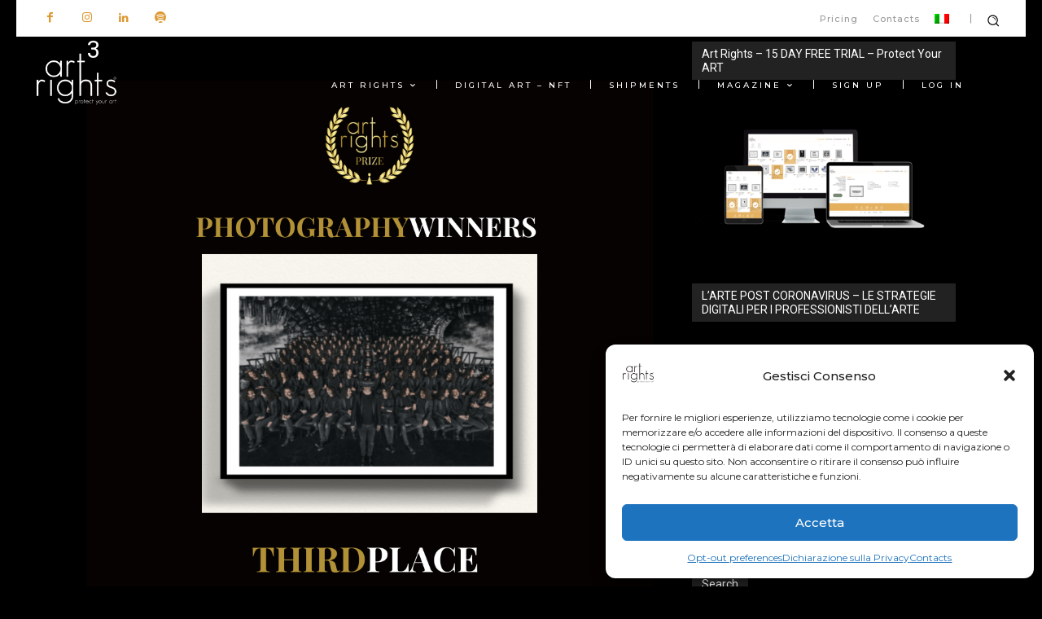

--- FILE ---
content_type: text/html; charset=utf-8
request_url: https://www.google.com/recaptcha/api2/anchor?ar=1&k=6LcMJ-IZAAAAAFyntIANALMwajsYLkmGYX3UNJMA&co=aHR0cHM6Ly93d3cuYXJ0cmlnaHRzLm1lOjQ0Mw..&hl=en&v=PoyoqOPhxBO7pBk68S4YbpHZ&size=invisible&anchor-ms=20000&execute-ms=30000&cb=lw0n4on26ts1
body_size: 48778
content:
<!DOCTYPE HTML><html dir="ltr" lang="en"><head><meta http-equiv="Content-Type" content="text/html; charset=UTF-8">
<meta http-equiv="X-UA-Compatible" content="IE=edge">
<title>reCAPTCHA</title>
<style type="text/css">
/* cyrillic-ext */
@font-face {
  font-family: 'Roboto';
  font-style: normal;
  font-weight: 400;
  font-stretch: 100%;
  src: url(//fonts.gstatic.com/s/roboto/v48/KFO7CnqEu92Fr1ME7kSn66aGLdTylUAMa3GUBHMdazTgWw.woff2) format('woff2');
  unicode-range: U+0460-052F, U+1C80-1C8A, U+20B4, U+2DE0-2DFF, U+A640-A69F, U+FE2E-FE2F;
}
/* cyrillic */
@font-face {
  font-family: 'Roboto';
  font-style: normal;
  font-weight: 400;
  font-stretch: 100%;
  src: url(//fonts.gstatic.com/s/roboto/v48/KFO7CnqEu92Fr1ME7kSn66aGLdTylUAMa3iUBHMdazTgWw.woff2) format('woff2');
  unicode-range: U+0301, U+0400-045F, U+0490-0491, U+04B0-04B1, U+2116;
}
/* greek-ext */
@font-face {
  font-family: 'Roboto';
  font-style: normal;
  font-weight: 400;
  font-stretch: 100%;
  src: url(//fonts.gstatic.com/s/roboto/v48/KFO7CnqEu92Fr1ME7kSn66aGLdTylUAMa3CUBHMdazTgWw.woff2) format('woff2');
  unicode-range: U+1F00-1FFF;
}
/* greek */
@font-face {
  font-family: 'Roboto';
  font-style: normal;
  font-weight: 400;
  font-stretch: 100%;
  src: url(//fonts.gstatic.com/s/roboto/v48/KFO7CnqEu92Fr1ME7kSn66aGLdTylUAMa3-UBHMdazTgWw.woff2) format('woff2');
  unicode-range: U+0370-0377, U+037A-037F, U+0384-038A, U+038C, U+038E-03A1, U+03A3-03FF;
}
/* math */
@font-face {
  font-family: 'Roboto';
  font-style: normal;
  font-weight: 400;
  font-stretch: 100%;
  src: url(//fonts.gstatic.com/s/roboto/v48/KFO7CnqEu92Fr1ME7kSn66aGLdTylUAMawCUBHMdazTgWw.woff2) format('woff2');
  unicode-range: U+0302-0303, U+0305, U+0307-0308, U+0310, U+0312, U+0315, U+031A, U+0326-0327, U+032C, U+032F-0330, U+0332-0333, U+0338, U+033A, U+0346, U+034D, U+0391-03A1, U+03A3-03A9, U+03B1-03C9, U+03D1, U+03D5-03D6, U+03F0-03F1, U+03F4-03F5, U+2016-2017, U+2034-2038, U+203C, U+2040, U+2043, U+2047, U+2050, U+2057, U+205F, U+2070-2071, U+2074-208E, U+2090-209C, U+20D0-20DC, U+20E1, U+20E5-20EF, U+2100-2112, U+2114-2115, U+2117-2121, U+2123-214F, U+2190, U+2192, U+2194-21AE, U+21B0-21E5, U+21F1-21F2, U+21F4-2211, U+2213-2214, U+2216-22FF, U+2308-230B, U+2310, U+2319, U+231C-2321, U+2336-237A, U+237C, U+2395, U+239B-23B7, U+23D0, U+23DC-23E1, U+2474-2475, U+25AF, U+25B3, U+25B7, U+25BD, U+25C1, U+25CA, U+25CC, U+25FB, U+266D-266F, U+27C0-27FF, U+2900-2AFF, U+2B0E-2B11, U+2B30-2B4C, U+2BFE, U+3030, U+FF5B, U+FF5D, U+1D400-1D7FF, U+1EE00-1EEFF;
}
/* symbols */
@font-face {
  font-family: 'Roboto';
  font-style: normal;
  font-weight: 400;
  font-stretch: 100%;
  src: url(//fonts.gstatic.com/s/roboto/v48/KFO7CnqEu92Fr1ME7kSn66aGLdTylUAMaxKUBHMdazTgWw.woff2) format('woff2');
  unicode-range: U+0001-000C, U+000E-001F, U+007F-009F, U+20DD-20E0, U+20E2-20E4, U+2150-218F, U+2190, U+2192, U+2194-2199, U+21AF, U+21E6-21F0, U+21F3, U+2218-2219, U+2299, U+22C4-22C6, U+2300-243F, U+2440-244A, U+2460-24FF, U+25A0-27BF, U+2800-28FF, U+2921-2922, U+2981, U+29BF, U+29EB, U+2B00-2BFF, U+4DC0-4DFF, U+FFF9-FFFB, U+10140-1018E, U+10190-1019C, U+101A0, U+101D0-101FD, U+102E0-102FB, U+10E60-10E7E, U+1D2C0-1D2D3, U+1D2E0-1D37F, U+1F000-1F0FF, U+1F100-1F1AD, U+1F1E6-1F1FF, U+1F30D-1F30F, U+1F315, U+1F31C, U+1F31E, U+1F320-1F32C, U+1F336, U+1F378, U+1F37D, U+1F382, U+1F393-1F39F, U+1F3A7-1F3A8, U+1F3AC-1F3AF, U+1F3C2, U+1F3C4-1F3C6, U+1F3CA-1F3CE, U+1F3D4-1F3E0, U+1F3ED, U+1F3F1-1F3F3, U+1F3F5-1F3F7, U+1F408, U+1F415, U+1F41F, U+1F426, U+1F43F, U+1F441-1F442, U+1F444, U+1F446-1F449, U+1F44C-1F44E, U+1F453, U+1F46A, U+1F47D, U+1F4A3, U+1F4B0, U+1F4B3, U+1F4B9, U+1F4BB, U+1F4BF, U+1F4C8-1F4CB, U+1F4D6, U+1F4DA, U+1F4DF, U+1F4E3-1F4E6, U+1F4EA-1F4ED, U+1F4F7, U+1F4F9-1F4FB, U+1F4FD-1F4FE, U+1F503, U+1F507-1F50B, U+1F50D, U+1F512-1F513, U+1F53E-1F54A, U+1F54F-1F5FA, U+1F610, U+1F650-1F67F, U+1F687, U+1F68D, U+1F691, U+1F694, U+1F698, U+1F6AD, U+1F6B2, U+1F6B9-1F6BA, U+1F6BC, U+1F6C6-1F6CF, U+1F6D3-1F6D7, U+1F6E0-1F6EA, U+1F6F0-1F6F3, U+1F6F7-1F6FC, U+1F700-1F7FF, U+1F800-1F80B, U+1F810-1F847, U+1F850-1F859, U+1F860-1F887, U+1F890-1F8AD, U+1F8B0-1F8BB, U+1F8C0-1F8C1, U+1F900-1F90B, U+1F93B, U+1F946, U+1F984, U+1F996, U+1F9E9, U+1FA00-1FA6F, U+1FA70-1FA7C, U+1FA80-1FA89, U+1FA8F-1FAC6, U+1FACE-1FADC, U+1FADF-1FAE9, U+1FAF0-1FAF8, U+1FB00-1FBFF;
}
/* vietnamese */
@font-face {
  font-family: 'Roboto';
  font-style: normal;
  font-weight: 400;
  font-stretch: 100%;
  src: url(//fonts.gstatic.com/s/roboto/v48/KFO7CnqEu92Fr1ME7kSn66aGLdTylUAMa3OUBHMdazTgWw.woff2) format('woff2');
  unicode-range: U+0102-0103, U+0110-0111, U+0128-0129, U+0168-0169, U+01A0-01A1, U+01AF-01B0, U+0300-0301, U+0303-0304, U+0308-0309, U+0323, U+0329, U+1EA0-1EF9, U+20AB;
}
/* latin-ext */
@font-face {
  font-family: 'Roboto';
  font-style: normal;
  font-weight: 400;
  font-stretch: 100%;
  src: url(//fonts.gstatic.com/s/roboto/v48/KFO7CnqEu92Fr1ME7kSn66aGLdTylUAMa3KUBHMdazTgWw.woff2) format('woff2');
  unicode-range: U+0100-02BA, U+02BD-02C5, U+02C7-02CC, U+02CE-02D7, U+02DD-02FF, U+0304, U+0308, U+0329, U+1D00-1DBF, U+1E00-1E9F, U+1EF2-1EFF, U+2020, U+20A0-20AB, U+20AD-20C0, U+2113, U+2C60-2C7F, U+A720-A7FF;
}
/* latin */
@font-face {
  font-family: 'Roboto';
  font-style: normal;
  font-weight: 400;
  font-stretch: 100%;
  src: url(//fonts.gstatic.com/s/roboto/v48/KFO7CnqEu92Fr1ME7kSn66aGLdTylUAMa3yUBHMdazQ.woff2) format('woff2');
  unicode-range: U+0000-00FF, U+0131, U+0152-0153, U+02BB-02BC, U+02C6, U+02DA, U+02DC, U+0304, U+0308, U+0329, U+2000-206F, U+20AC, U+2122, U+2191, U+2193, U+2212, U+2215, U+FEFF, U+FFFD;
}
/* cyrillic-ext */
@font-face {
  font-family: 'Roboto';
  font-style: normal;
  font-weight: 500;
  font-stretch: 100%;
  src: url(//fonts.gstatic.com/s/roboto/v48/KFO7CnqEu92Fr1ME7kSn66aGLdTylUAMa3GUBHMdazTgWw.woff2) format('woff2');
  unicode-range: U+0460-052F, U+1C80-1C8A, U+20B4, U+2DE0-2DFF, U+A640-A69F, U+FE2E-FE2F;
}
/* cyrillic */
@font-face {
  font-family: 'Roboto';
  font-style: normal;
  font-weight: 500;
  font-stretch: 100%;
  src: url(//fonts.gstatic.com/s/roboto/v48/KFO7CnqEu92Fr1ME7kSn66aGLdTylUAMa3iUBHMdazTgWw.woff2) format('woff2');
  unicode-range: U+0301, U+0400-045F, U+0490-0491, U+04B0-04B1, U+2116;
}
/* greek-ext */
@font-face {
  font-family: 'Roboto';
  font-style: normal;
  font-weight: 500;
  font-stretch: 100%;
  src: url(//fonts.gstatic.com/s/roboto/v48/KFO7CnqEu92Fr1ME7kSn66aGLdTylUAMa3CUBHMdazTgWw.woff2) format('woff2');
  unicode-range: U+1F00-1FFF;
}
/* greek */
@font-face {
  font-family: 'Roboto';
  font-style: normal;
  font-weight: 500;
  font-stretch: 100%;
  src: url(//fonts.gstatic.com/s/roboto/v48/KFO7CnqEu92Fr1ME7kSn66aGLdTylUAMa3-UBHMdazTgWw.woff2) format('woff2');
  unicode-range: U+0370-0377, U+037A-037F, U+0384-038A, U+038C, U+038E-03A1, U+03A3-03FF;
}
/* math */
@font-face {
  font-family: 'Roboto';
  font-style: normal;
  font-weight: 500;
  font-stretch: 100%;
  src: url(//fonts.gstatic.com/s/roboto/v48/KFO7CnqEu92Fr1ME7kSn66aGLdTylUAMawCUBHMdazTgWw.woff2) format('woff2');
  unicode-range: U+0302-0303, U+0305, U+0307-0308, U+0310, U+0312, U+0315, U+031A, U+0326-0327, U+032C, U+032F-0330, U+0332-0333, U+0338, U+033A, U+0346, U+034D, U+0391-03A1, U+03A3-03A9, U+03B1-03C9, U+03D1, U+03D5-03D6, U+03F0-03F1, U+03F4-03F5, U+2016-2017, U+2034-2038, U+203C, U+2040, U+2043, U+2047, U+2050, U+2057, U+205F, U+2070-2071, U+2074-208E, U+2090-209C, U+20D0-20DC, U+20E1, U+20E5-20EF, U+2100-2112, U+2114-2115, U+2117-2121, U+2123-214F, U+2190, U+2192, U+2194-21AE, U+21B0-21E5, U+21F1-21F2, U+21F4-2211, U+2213-2214, U+2216-22FF, U+2308-230B, U+2310, U+2319, U+231C-2321, U+2336-237A, U+237C, U+2395, U+239B-23B7, U+23D0, U+23DC-23E1, U+2474-2475, U+25AF, U+25B3, U+25B7, U+25BD, U+25C1, U+25CA, U+25CC, U+25FB, U+266D-266F, U+27C0-27FF, U+2900-2AFF, U+2B0E-2B11, U+2B30-2B4C, U+2BFE, U+3030, U+FF5B, U+FF5D, U+1D400-1D7FF, U+1EE00-1EEFF;
}
/* symbols */
@font-face {
  font-family: 'Roboto';
  font-style: normal;
  font-weight: 500;
  font-stretch: 100%;
  src: url(//fonts.gstatic.com/s/roboto/v48/KFO7CnqEu92Fr1ME7kSn66aGLdTylUAMaxKUBHMdazTgWw.woff2) format('woff2');
  unicode-range: U+0001-000C, U+000E-001F, U+007F-009F, U+20DD-20E0, U+20E2-20E4, U+2150-218F, U+2190, U+2192, U+2194-2199, U+21AF, U+21E6-21F0, U+21F3, U+2218-2219, U+2299, U+22C4-22C6, U+2300-243F, U+2440-244A, U+2460-24FF, U+25A0-27BF, U+2800-28FF, U+2921-2922, U+2981, U+29BF, U+29EB, U+2B00-2BFF, U+4DC0-4DFF, U+FFF9-FFFB, U+10140-1018E, U+10190-1019C, U+101A0, U+101D0-101FD, U+102E0-102FB, U+10E60-10E7E, U+1D2C0-1D2D3, U+1D2E0-1D37F, U+1F000-1F0FF, U+1F100-1F1AD, U+1F1E6-1F1FF, U+1F30D-1F30F, U+1F315, U+1F31C, U+1F31E, U+1F320-1F32C, U+1F336, U+1F378, U+1F37D, U+1F382, U+1F393-1F39F, U+1F3A7-1F3A8, U+1F3AC-1F3AF, U+1F3C2, U+1F3C4-1F3C6, U+1F3CA-1F3CE, U+1F3D4-1F3E0, U+1F3ED, U+1F3F1-1F3F3, U+1F3F5-1F3F7, U+1F408, U+1F415, U+1F41F, U+1F426, U+1F43F, U+1F441-1F442, U+1F444, U+1F446-1F449, U+1F44C-1F44E, U+1F453, U+1F46A, U+1F47D, U+1F4A3, U+1F4B0, U+1F4B3, U+1F4B9, U+1F4BB, U+1F4BF, U+1F4C8-1F4CB, U+1F4D6, U+1F4DA, U+1F4DF, U+1F4E3-1F4E6, U+1F4EA-1F4ED, U+1F4F7, U+1F4F9-1F4FB, U+1F4FD-1F4FE, U+1F503, U+1F507-1F50B, U+1F50D, U+1F512-1F513, U+1F53E-1F54A, U+1F54F-1F5FA, U+1F610, U+1F650-1F67F, U+1F687, U+1F68D, U+1F691, U+1F694, U+1F698, U+1F6AD, U+1F6B2, U+1F6B9-1F6BA, U+1F6BC, U+1F6C6-1F6CF, U+1F6D3-1F6D7, U+1F6E0-1F6EA, U+1F6F0-1F6F3, U+1F6F7-1F6FC, U+1F700-1F7FF, U+1F800-1F80B, U+1F810-1F847, U+1F850-1F859, U+1F860-1F887, U+1F890-1F8AD, U+1F8B0-1F8BB, U+1F8C0-1F8C1, U+1F900-1F90B, U+1F93B, U+1F946, U+1F984, U+1F996, U+1F9E9, U+1FA00-1FA6F, U+1FA70-1FA7C, U+1FA80-1FA89, U+1FA8F-1FAC6, U+1FACE-1FADC, U+1FADF-1FAE9, U+1FAF0-1FAF8, U+1FB00-1FBFF;
}
/* vietnamese */
@font-face {
  font-family: 'Roboto';
  font-style: normal;
  font-weight: 500;
  font-stretch: 100%;
  src: url(//fonts.gstatic.com/s/roboto/v48/KFO7CnqEu92Fr1ME7kSn66aGLdTylUAMa3OUBHMdazTgWw.woff2) format('woff2');
  unicode-range: U+0102-0103, U+0110-0111, U+0128-0129, U+0168-0169, U+01A0-01A1, U+01AF-01B0, U+0300-0301, U+0303-0304, U+0308-0309, U+0323, U+0329, U+1EA0-1EF9, U+20AB;
}
/* latin-ext */
@font-face {
  font-family: 'Roboto';
  font-style: normal;
  font-weight: 500;
  font-stretch: 100%;
  src: url(//fonts.gstatic.com/s/roboto/v48/KFO7CnqEu92Fr1ME7kSn66aGLdTylUAMa3KUBHMdazTgWw.woff2) format('woff2');
  unicode-range: U+0100-02BA, U+02BD-02C5, U+02C7-02CC, U+02CE-02D7, U+02DD-02FF, U+0304, U+0308, U+0329, U+1D00-1DBF, U+1E00-1E9F, U+1EF2-1EFF, U+2020, U+20A0-20AB, U+20AD-20C0, U+2113, U+2C60-2C7F, U+A720-A7FF;
}
/* latin */
@font-face {
  font-family: 'Roboto';
  font-style: normal;
  font-weight: 500;
  font-stretch: 100%;
  src: url(//fonts.gstatic.com/s/roboto/v48/KFO7CnqEu92Fr1ME7kSn66aGLdTylUAMa3yUBHMdazQ.woff2) format('woff2');
  unicode-range: U+0000-00FF, U+0131, U+0152-0153, U+02BB-02BC, U+02C6, U+02DA, U+02DC, U+0304, U+0308, U+0329, U+2000-206F, U+20AC, U+2122, U+2191, U+2193, U+2212, U+2215, U+FEFF, U+FFFD;
}
/* cyrillic-ext */
@font-face {
  font-family: 'Roboto';
  font-style: normal;
  font-weight: 900;
  font-stretch: 100%;
  src: url(//fonts.gstatic.com/s/roboto/v48/KFO7CnqEu92Fr1ME7kSn66aGLdTylUAMa3GUBHMdazTgWw.woff2) format('woff2');
  unicode-range: U+0460-052F, U+1C80-1C8A, U+20B4, U+2DE0-2DFF, U+A640-A69F, U+FE2E-FE2F;
}
/* cyrillic */
@font-face {
  font-family: 'Roboto';
  font-style: normal;
  font-weight: 900;
  font-stretch: 100%;
  src: url(//fonts.gstatic.com/s/roboto/v48/KFO7CnqEu92Fr1ME7kSn66aGLdTylUAMa3iUBHMdazTgWw.woff2) format('woff2');
  unicode-range: U+0301, U+0400-045F, U+0490-0491, U+04B0-04B1, U+2116;
}
/* greek-ext */
@font-face {
  font-family: 'Roboto';
  font-style: normal;
  font-weight: 900;
  font-stretch: 100%;
  src: url(//fonts.gstatic.com/s/roboto/v48/KFO7CnqEu92Fr1ME7kSn66aGLdTylUAMa3CUBHMdazTgWw.woff2) format('woff2');
  unicode-range: U+1F00-1FFF;
}
/* greek */
@font-face {
  font-family: 'Roboto';
  font-style: normal;
  font-weight: 900;
  font-stretch: 100%;
  src: url(//fonts.gstatic.com/s/roboto/v48/KFO7CnqEu92Fr1ME7kSn66aGLdTylUAMa3-UBHMdazTgWw.woff2) format('woff2');
  unicode-range: U+0370-0377, U+037A-037F, U+0384-038A, U+038C, U+038E-03A1, U+03A3-03FF;
}
/* math */
@font-face {
  font-family: 'Roboto';
  font-style: normal;
  font-weight: 900;
  font-stretch: 100%;
  src: url(//fonts.gstatic.com/s/roboto/v48/KFO7CnqEu92Fr1ME7kSn66aGLdTylUAMawCUBHMdazTgWw.woff2) format('woff2');
  unicode-range: U+0302-0303, U+0305, U+0307-0308, U+0310, U+0312, U+0315, U+031A, U+0326-0327, U+032C, U+032F-0330, U+0332-0333, U+0338, U+033A, U+0346, U+034D, U+0391-03A1, U+03A3-03A9, U+03B1-03C9, U+03D1, U+03D5-03D6, U+03F0-03F1, U+03F4-03F5, U+2016-2017, U+2034-2038, U+203C, U+2040, U+2043, U+2047, U+2050, U+2057, U+205F, U+2070-2071, U+2074-208E, U+2090-209C, U+20D0-20DC, U+20E1, U+20E5-20EF, U+2100-2112, U+2114-2115, U+2117-2121, U+2123-214F, U+2190, U+2192, U+2194-21AE, U+21B0-21E5, U+21F1-21F2, U+21F4-2211, U+2213-2214, U+2216-22FF, U+2308-230B, U+2310, U+2319, U+231C-2321, U+2336-237A, U+237C, U+2395, U+239B-23B7, U+23D0, U+23DC-23E1, U+2474-2475, U+25AF, U+25B3, U+25B7, U+25BD, U+25C1, U+25CA, U+25CC, U+25FB, U+266D-266F, U+27C0-27FF, U+2900-2AFF, U+2B0E-2B11, U+2B30-2B4C, U+2BFE, U+3030, U+FF5B, U+FF5D, U+1D400-1D7FF, U+1EE00-1EEFF;
}
/* symbols */
@font-face {
  font-family: 'Roboto';
  font-style: normal;
  font-weight: 900;
  font-stretch: 100%;
  src: url(//fonts.gstatic.com/s/roboto/v48/KFO7CnqEu92Fr1ME7kSn66aGLdTylUAMaxKUBHMdazTgWw.woff2) format('woff2');
  unicode-range: U+0001-000C, U+000E-001F, U+007F-009F, U+20DD-20E0, U+20E2-20E4, U+2150-218F, U+2190, U+2192, U+2194-2199, U+21AF, U+21E6-21F0, U+21F3, U+2218-2219, U+2299, U+22C4-22C6, U+2300-243F, U+2440-244A, U+2460-24FF, U+25A0-27BF, U+2800-28FF, U+2921-2922, U+2981, U+29BF, U+29EB, U+2B00-2BFF, U+4DC0-4DFF, U+FFF9-FFFB, U+10140-1018E, U+10190-1019C, U+101A0, U+101D0-101FD, U+102E0-102FB, U+10E60-10E7E, U+1D2C0-1D2D3, U+1D2E0-1D37F, U+1F000-1F0FF, U+1F100-1F1AD, U+1F1E6-1F1FF, U+1F30D-1F30F, U+1F315, U+1F31C, U+1F31E, U+1F320-1F32C, U+1F336, U+1F378, U+1F37D, U+1F382, U+1F393-1F39F, U+1F3A7-1F3A8, U+1F3AC-1F3AF, U+1F3C2, U+1F3C4-1F3C6, U+1F3CA-1F3CE, U+1F3D4-1F3E0, U+1F3ED, U+1F3F1-1F3F3, U+1F3F5-1F3F7, U+1F408, U+1F415, U+1F41F, U+1F426, U+1F43F, U+1F441-1F442, U+1F444, U+1F446-1F449, U+1F44C-1F44E, U+1F453, U+1F46A, U+1F47D, U+1F4A3, U+1F4B0, U+1F4B3, U+1F4B9, U+1F4BB, U+1F4BF, U+1F4C8-1F4CB, U+1F4D6, U+1F4DA, U+1F4DF, U+1F4E3-1F4E6, U+1F4EA-1F4ED, U+1F4F7, U+1F4F9-1F4FB, U+1F4FD-1F4FE, U+1F503, U+1F507-1F50B, U+1F50D, U+1F512-1F513, U+1F53E-1F54A, U+1F54F-1F5FA, U+1F610, U+1F650-1F67F, U+1F687, U+1F68D, U+1F691, U+1F694, U+1F698, U+1F6AD, U+1F6B2, U+1F6B9-1F6BA, U+1F6BC, U+1F6C6-1F6CF, U+1F6D3-1F6D7, U+1F6E0-1F6EA, U+1F6F0-1F6F3, U+1F6F7-1F6FC, U+1F700-1F7FF, U+1F800-1F80B, U+1F810-1F847, U+1F850-1F859, U+1F860-1F887, U+1F890-1F8AD, U+1F8B0-1F8BB, U+1F8C0-1F8C1, U+1F900-1F90B, U+1F93B, U+1F946, U+1F984, U+1F996, U+1F9E9, U+1FA00-1FA6F, U+1FA70-1FA7C, U+1FA80-1FA89, U+1FA8F-1FAC6, U+1FACE-1FADC, U+1FADF-1FAE9, U+1FAF0-1FAF8, U+1FB00-1FBFF;
}
/* vietnamese */
@font-face {
  font-family: 'Roboto';
  font-style: normal;
  font-weight: 900;
  font-stretch: 100%;
  src: url(//fonts.gstatic.com/s/roboto/v48/KFO7CnqEu92Fr1ME7kSn66aGLdTylUAMa3OUBHMdazTgWw.woff2) format('woff2');
  unicode-range: U+0102-0103, U+0110-0111, U+0128-0129, U+0168-0169, U+01A0-01A1, U+01AF-01B0, U+0300-0301, U+0303-0304, U+0308-0309, U+0323, U+0329, U+1EA0-1EF9, U+20AB;
}
/* latin-ext */
@font-face {
  font-family: 'Roboto';
  font-style: normal;
  font-weight: 900;
  font-stretch: 100%;
  src: url(//fonts.gstatic.com/s/roboto/v48/KFO7CnqEu92Fr1ME7kSn66aGLdTylUAMa3KUBHMdazTgWw.woff2) format('woff2');
  unicode-range: U+0100-02BA, U+02BD-02C5, U+02C7-02CC, U+02CE-02D7, U+02DD-02FF, U+0304, U+0308, U+0329, U+1D00-1DBF, U+1E00-1E9F, U+1EF2-1EFF, U+2020, U+20A0-20AB, U+20AD-20C0, U+2113, U+2C60-2C7F, U+A720-A7FF;
}
/* latin */
@font-face {
  font-family: 'Roboto';
  font-style: normal;
  font-weight: 900;
  font-stretch: 100%;
  src: url(//fonts.gstatic.com/s/roboto/v48/KFO7CnqEu92Fr1ME7kSn66aGLdTylUAMa3yUBHMdazQ.woff2) format('woff2');
  unicode-range: U+0000-00FF, U+0131, U+0152-0153, U+02BB-02BC, U+02C6, U+02DA, U+02DC, U+0304, U+0308, U+0329, U+2000-206F, U+20AC, U+2122, U+2191, U+2193, U+2212, U+2215, U+FEFF, U+FFFD;
}

</style>
<link rel="stylesheet" type="text/css" href="https://www.gstatic.com/recaptcha/releases/PoyoqOPhxBO7pBk68S4YbpHZ/styles__ltr.css">
<script nonce="tNNGrMiyI17cyxe3h2BZ1Q" type="text/javascript">window['__recaptcha_api'] = 'https://www.google.com/recaptcha/api2/';</script>
<script type="text/javascript" src="https://www.gstatic.com/recaptcha/releases/PoyoqOPhxBO7pBk68S4YbpHZ/recaptcha__en.js" nonce="tNNGrMiyI17cyxe3h2BZ1Q">
      
    </script></head>
<body><div id="rc-anchor-alert" class="rc-anchor-alert"></div>
<input type="hidden" id="recaptcha-token" value="[base64]">
<script type="text/javascript" nonce="tNNGrMiyI17cyxe3h2BZ1Q">
      recaptcha.anchor.Main.init("[\x22ainput\x22,[\x22bgdata\x22,\x22\x22,\[base64]/[base64]/MjU1Ong/[base64]/[base64]/[base64]/[base64]/[base64]/[base64]/[base64]/[base64]/[base64]/[base64]/[base64]/[base64]/[base64]/[base64]/[base64]\\u003d\x22,\[base64]\x22,\x22Q3AKTsO9w40aEmtXwpd/w5kQMlwywpTCul/Di3IOR8KDewnCusObDk5yCn3Dt8OawpzCgxQEdsOOw6TCpwxQFVnDgiLDlX8ewpF3IsKnw5fCm8KbPCEWw4LCkBzCkBNcwrs/[base64]/Dk3Dth/ClsKjZhrDgMOvwrjCrS4ZQMOuSMOXw7AjQ8OEw6/CpC8hw57ClsOnPiPDvSHCqcKTw4XDtirDlkUHR8KKOAfDjWDCusOlw7EabcKLfQU2ecKlw7PClyHDk8KCCMOmw4PDrcKPwr0nQj/[base64]/woLCqMKCw4LDkMKewqU7wrfDhgoiwq8yCRZzbcK/w4XDkRjCmAjCpy9/[base64]/O8OWbsOxSsKOfX9Sw6Qgwq8/w6xXVsORw7nClWnDhsOdw6LCgcKiw77CscKCw7XCuMOBw7HDmB1eamtGfsKawo4aRWbCnTDDgAbCg8KRK8KMw70scsKVEsKNY8KqcGlXAcOIAnRMLxTCpA/DpDJjPcO/w6TDkMOKw7YeInLDkFIZwr7DhB3Ck3EKwovDsMK/PwXDq0zCqMOWBkLCiVrCm8OUGsKKbcKhw5XDi8KwwrYTw5vCgcOpfBzCpzDCu2/[base64]/CiEjDpXjDmGXDtmQAw6lYVsODB0bDgDE0Q1AyFsKiwqzCkAxTw63DoMO4w5zDq1tBI0Abw77DsR3DsQYqLjkcWcK3wp5HcsK1w6DChx4iOMKTwqzCvcKjMMOzD8O/[base64]/TQ0ifSPCpzrChcOnH8KIUVvCsndkT8KHwpNww4VbwqXCmMOLwrTCnMKRR8ODPSfDucOJw4rChwZEw6gTdsKTwqJIe8OHN3bDln7CumwpHsK1T1DDj8KcwpLCiR/DkSrCgcKvbVJrwr/CthnCr1/Cgi9wAcKqSMOYNmjDgcKqwpTDosKcRwTCt3sULsOvLcOnwqFQw5DCscO+HMKzw47CkwXCgS3Cv0c0fcKMfwYuw7jCuwxkXsOQwoDCp0TDqhoqwqVcwrMdImvCkGLDjGPDhjnDuXLDgRvCqsOYwrE/w4N2w6PCpHpqwq19wrvCnELCicK2w7jDo8OCQsOfwrJlJT9+wpjCgMOww6cbw6rCssKPLyLDiB7DjWPCosODRcOow6RBw6xSwpZjw6Muw6Etw5TDksKAUMOewrzDrMK0bcK0YcKYHcKzI8OCw6PCuFkvw6Ydwr0uwq3DnVLDmW/Co07DmGPDkCjClBQtWXojwrHCjzLCg8KPIT44LivDksKKaQvDkBHDrDvCqsKTw6fDlMKfAnTDoikIwpUKw6Z/wqRIwrJpaMKrNGtdLHLCiMKIw4d4woEsJ8KNwoxkw7zDilvDhcK3M8Kjw5rCmsK4OcKiwojDuMO4RsOQdMKmw4jDhMOdwr80w4AIwq/DvnMmwrzDhxXDhsKDwpd6w6/CusOgfXHCgsOvNyvDpUXCo8KuNADCjcKpw7/[base64]/Cixo/w6jCqyXDim7DtS8TScKGwpZPw7A2EMOOwqbDq8KAASPCsnwdSxzDr8KGNMKHw4XDjFjCiCIcd8Krwqhlw5JbHhIVw6rDg8K4b8OWfsKLwqJOw6rDoUPDssO9PRTDiV/CiMOAw5wyJBjChRBywqwnw4MJGHrDqcOAw6xpCkzCvsO7Ew3DsltLwpzCuiDDtH7DrD17wqjDtR/[base64]/DtMKtwpzDgy7Cn8KZcVPDm8KmwqvDrsKhw6zDpMO0PirCn3HDkMKXw6fCusO/[base64]/AmLDqMKlS13CrsOrw6ZgY8KvJsKGccKqC8KIwothwozCiw4dwr1gw7vDhTR5wqPCslQGwqXDqyZ9CcOOwr19w77DjHXDhkAKw6XCgsOiw7HCu8KNw7pCREV5WRzCnRZZCsK4Y3/DpcKSYSlWfsOFwr8vMiY6UsKsw4HDqkXDu8OrTcKCW8OfOcOjw4dxfXoVcSERKycxwqHDqkU1UxVTw70xw5www6jDrhdSZRFIeEXCmsKaw4xFcDsdM8OswrHDriPDlcObKGLDgx93CyV/wofCp04cwpQ5QFHCg8Opwr3DshDCmFjDuyEaw5zDvcKUw4UZw5o/YA7CgcK5w7HDjcOQGcOcHMOxwrZWw4oQSgDDq8KbwpDDlQsQXSvCq8K9ccO3w6FVw7/Cj3ZrKsOSMsKPamzCqmwKT1LDpFDCvMOYwpNCN8K1WsKAwpw5EcK4MsOBwr/CsmHCrMO0w6stQMO0Sy0pJ8Oqw6TCmsOdw7/CtWZ8w6ZOwrjCh2YgNh9xw5HCvA/DmEsITx0dcDUtw7jDjzpXCEh+bMKgw4AAw5TCjcOYYcO4wrFKEMKrFsKCXAdqw7PDj1HDrsK/wrTCqVvDim3DohUFRiIzY1ATS8KWwpZ3wohEAzYJw6bCgRdCw6/CrXtswqgvDEbCrWYOw5vChcKKw5JEN1fCl2bDi8KhCcKowrTDpERiJcO8wpDCscO2LUZ4wojDqsOMEMOAwpzDhwzDtn8CdMKNwr3DqsOPcMOGwrNKw5cwLmjCjsKEDgNuBiTCkFbDvsKXw5TCicOPw4/Cn8OMbMK/woXDuTbDgyPCgU4qwrbDs8KJU8K/[base64]/DuwzDhMOKwpLCg8K2UMKNYCbDtlABwrALw6RAwoXCpyDCt8O3PCjDiXvCvcKmwq3DgEDDl33Cg8OewppsJSDCtFEywpYAw5tlw58GDMOqFEd6wqDChsKSw4HChSTCgCTDpmPCh0LChxRZc8KMGH9id8KDwrrDnzFmw7bCmhHCtsK6KMK/cl3Dj8KWw4rCgQnDsT8xw5TCnSMOTkhSwpFvEsO9KMKiw4fCgHzCoXHCqsKfcMKRDxlUFkETwr7DpcOGw4nCmX1TGjbDvjAdJsKdXzRzQTnDiH/DiD0/wqM9wolzZcKywqVbw5gDwrI/V8OgSisdNBLCo3TCgDQtdQsVcB7DrcKbw60Vw7PClMOFw4lgw7TCr8KPHVxawqbChhnCo2lYaMOxXsKUwoXCosKswprCqMOjf3nDqsOQMH/DhQV8ZjVdwq1pw5c8wrLCtcO5wrPCo8OLw5ZcWCPCrlwJw4vDtcKkM2A1wppDw74Aw5rCtsKMwrfDqsOgWmkUwrYOwrYffAzCvsKSw4wAwo5dwpxJQDfDqMKTDic5CT/[base64]/DrMOQCw1Tw7rDicOjwrXCv2bDvg1hwqhpQ8OgRMOqwqXCqcKXwoLCllPCkMOwUcKdesKRwqDDkDhPSVUoQ8OMV8KuO8KDwp/Cv8OSw4k5w4BgwrfClxBewqjCj1/Du3DCnkLCnX8vw6LDisKqG8Kywr9DUQorwqPCgMKmBX/CnTNzwqwcw7RkC8KffmklTMKsF3LDiQdewoYOwo3Cu8OWfcKHZcOMwqV2wqvCscK6ZsO1Y8KuTcK+EUUiwoXCjMKDKiDCmkHDo8KkfF4EKGoZABjCjcOTPsOJw7dqE8K5w59sGzjCkinCtDTCq2/CscOKdDjDpsOiMcKbw69gZ8KFJDXCmMKnMQcfccKsHQBLw4pkcsKPfQ3DvsO0wq7Cvjd1WcKMXQ5gwqZKw47Dl8OAUcO8A8ONwrlhw4/DiMKTw4bCpnQlX8Krwq9AwpXCt3oIw5vCiCTCuMKFw50yw5XCgVLDkyRgw4Jyb8Ktw6nDkHDDnMKiwrLDpMOYw64zMsOgwoozN8OqSsK1YsKRwq3DuQ5Gw61KSG8zL0AWUy/[base64]/w73Dm03DuMOAZ1Ydw7kjX05Dw4DDu8K5w6VnwrMjw7hMwqjDjUgjak/DkVMbNMOOEcKTwprCvWDChSTDv3oYUcKywrtWCSDCp8OqwrfCrxPCusOuw6PDvEFRICjDmx3DmMKiwrJMw5PDq1N0wqnDumcMw6rDokAQHcKbdcKlD8K+wrhEw7nDo8OdHCXDkjHDj23Cl3zDqx/DnHrCnFTCqsKzNcORIMKSPcKoYnTCrUFGwqvCg0ISHVk3IiDDoWXCtDHDtMKLRm5KwqF4w7BYwoTDu8Ofahwzw67CnsOgwp7DjcKUwq/CjcOcf0TCvjAREsOIwrjDrEcAwp1yai/[base64]/[base64]/CqcKBwoAQDVZEwqLDrgXCusOSB258wp7Cg8Kyw7MZN0kWw6XCmUfCg8KRwrFxQcK1YcKawpXDh0/DmcOMwqlfwp0/LsO8w6wMVsKLw7nCqcKgwqvCkm7DmsK6wqJmwqwOwq9EZ8KHw7JkwrfCsjJBGF7DksO1w7QMQzM4w5vDgEvDh8O8w4kqwqPDiRPDoRJAFUvDn07Dg2IyK2XDkijDjMK+wojCm8K7w4YoXcKgd8Kxw43DjwTCsVXCmDHDrh7Dgl/CkMOvw6FJw5dxw7ZSWDvCkMOgw4zDvMK4w4fCv3jCh8K3w7pPNw4Rwpofw6k2ZSXCtMO4w5krwrh4ExrDicKZYcKxSnQjwqJ7Nk3DmsKtwrjDpsObSCjDgjfCvsOKJ8K0D8KRwpHCs8KLLB8RwqfCtsOILMOGWB3DmVbCh8KNw4oRLUPDqifCksKvw5/Dk2x8M8Ovw69fw74NwqxQVAZSewsfw6XDryYRDMKIwot+wrlowo7ClMKvw7vCjE8dwrwKwrI9QlBXwqRGw54ywrzDsTE3w5rCpMO5w4FVKMOpfcK1wqQswrfCtC/[base64]/DqMK0w6jCtMOfKWLCgDDDjSDDvzFKF8O/[base64]/DrFnCmScFScOVd2/DrcKmI1PCs8KoH8Kzw4tpMxzCnC51KzDDqHU3wqk0w4XCvHAmwo5HP8KfAA0pMcO5wpcWwrJcCSEKNcKswowPZ8Oud8KpY8OeXg/CgMOvw658w7/DsMOew7DDp8OFFyPDmcK3CMOlLsKPJnbDmjjDq8OHw5zCrMOsw6RiwrjCpMKDw6bCpsK+W3ZuN8OrwoFIwpfCvVdSQ0rDhWYiU8Orw6bDs8Ofw5wqasKVOMOZMsKfw57CvEJkM8Odwo/[base64]/DvzbDh8KxwqZmwq88WTrDgsKZHgJnaWBnEhLDrmxKwrDDpMO3OcOUV8KZXQgnw4c5wq3DiMOSw7N6OMOQw5ByUMOewpU0w4gKPSk3wo3Dk8OowqPDp8K5YsOqwoobwpXDmMKtwq5DwopGwrDCsAFOZhjDg8OHRsKLw4trcMO/bMKwSA/DjMOGGW8GwpTCi8OzZ8KiI37DjBLDvcKBWsOjGsOyWMOowrICw5jDp3Raw4ERbcOjwpjDpcO1ZQkgw5fCn8Old8KwXkAhwrtzdcOEw4hpA8KuOcO3wr4UwrvCpXwRAcKIOsKmEUrDhMOIU8ONw6DCqi0gMHdPBUY3IDAyw73DtyB+csKUw6rDlMOOw6/Ds8OYfMORwprDocOww5XDjgx4VcOEaAbDk8Oew5UNwr7Dg8OsOcK2eBXDgFLDgkpuw7/[base64]/wpHDjMKzEjXDljoVEA/CvF9nBcKAT8KBw6hABFksw6wyw4HDhxLCr8KkwqJUZHjChsKoUmjCpS06w4BQMBFoTAZ9wrTDo8O5w5vChMK8w4jDonfCuVphNcO0woNrYcKNEknCu0Ndw5PCqsKqw5/DncONw6nDkAfCvTrDncONwrMSwqTCkMOVU2dEd8KYw5PDinfDpGbClBrCgcK5PxUeJ0MfSVJFw75Rw4FUwqTDm8Kywopqw7nDvmnCo0LDmTsePsKyMz5fNMKOFsKTwpLDssKdfWV3w5XDhcK5wrlrw6jDqcKkYCLDnMK7dRvDqHY7wqspR8K1Z2pFw74swrVUwrDDrx/DmxFtwqbCusOvw6NydsOuwqvDtMKgwqHDgQDCpQh9cy/DuMO9XD1rwp4EwpZNw7jDoAVTacKbFSc6I1nDu8KNwrzCq0N2wr0UNW57CGJvw7tSUSwdw7hMw5MXeh8dwrbDnMKmw6zCjcKXwpdIGcOuwrrCusK8MB/Dl0LChcOKRcOFe8OFw43DrsKMQUV/[base64]/CmwPDl11/E1fDtsKKw6ACw4nDjU3Cg8OZZMK6BsK4w7vCscK9w5J1w5jCkirCtsKpw5jCqnTCucOEMMO5MMOCQBjCpsKiXMKtHk4LwrRcw5HDgFbDtcO6wr5Jw7gmUHNQw6HDgsKrw7rClMOrwozDssObw60/wqMVPMKOV8KRw7PCqMOmwqXDlcKSwroGw7DDnCJmZ2p2QcOpw6Y8w4nCs3TDo17DpcOYwqDDphTCvcO0wqJWw4fDrV7DqzpIw710B8OhX8K1cW/DgMO8wrkOB8K0VxsebcKVwrJCw4vCjB7Dj8K5w6xgCAAkwoMaTm4Mw4xNeMKsADfCnMOwU03Dg8OJK8KRYwLCohzDtsOIw7DClMOJBjBww596wrRqJQdtGsOcNMK0w7HDhsOhL2TCj8Oowow5w5wEw4AGw4DClcK7a8KLw4/Dp0TCnFnDk8OpeMO9JSdIwrPDqcKhw5XCrj94wrrCv8Kvw65qJsKwJcKoEsOlVFJFTcOJwpjCqlV5PcOkEXFtWCfCjXfDlsKvPV1Ww4nDvlFBwrpjGC3DhCxswo/DqADCsVA9ZUNpw5fCuFolecO0wrkCwrXDqT5aw7jChRJpV8OMWMOMAsOwFcO+ckHDqA1Kw5bCnR/CnBd2S8K9w74lwrfDj8O6d8OTD3zDnsOmQMODVsK4w5XCtcKpKDZXasKzw6fDo3zCmVYLwoY9ZMK9wpjCjMOAFwkeW8Oww4rDlV89csKvw4DCp33DusOCw7JlZlFawqHDn1/CkMOQw6YIwrfDp8Kwwr3Cil5AXTfCncKdAsKDwpnDqMKPwr04w7bChcK2NXjDvMKUfwLCv8K7dzHCgyjCr8O9XxnCnzjDr8KOw64/FcK0RsKlAcKGGhbDlsOaSsO8MMOtW8O9wpnCj8KmRjlaw6nCtMO4ImbCpsKfG8KOc8O9wqc5wo5fVcORw77Du8O9PcOsFXLCtn/ClMOVwqgWw5hUw7h1w6HCigPDumfDnCnCiG7DgcOSTMOqwqfCs8OKwqzDm8OZw7jDgEwnIMObeHLDuCwcw7DCiUkKw5BZO1PCmRXCpXfCpMOLVsOBCsO0XcO0dypGAWktw658CMKuw5TCpXJyw44Mw5bChcKkasKEw7huw4jDhB/CuiMdTSLDhUzCpxlmw61cw4R9ZkDCgsOTw7jCj8K0w4kjw5DDlcOBw6oCwpU/UsOkMcOeSsKGTMO0wrvCv8ODw5XDkcKgCmsVFQEuwpHDl8KsBHTCihRrEMKmDcO5w7jCj8KjHMOTBcKswonDv8OHworDn8OWBidSw6VRwqUTL8OmX8Oif8OTw7BHOsOuJGbCuk3DssKJwp0vAnXCijDCtsKYTcOif8OpEMO6w4tRGcKhSRwhAQvDjn/DtMKvw4JSNHDDoxZoVCRLAz9DZsO7wrzCusKqW8OPYBduVXjDtsOmVcOPX8KbwocZBMO0wqlARsKTwppyGz0jDmgaWGoWcsOfCgrClG/ChVYbw5xgw4LCgsOxJRcRw6dLf8OhwqzCs8Kww43CoMOnw6fDq8OZCMOewqcWwrnDtUzDp8KgMMOQBMOVDQvDv2ASw4gabcOqwpfDinNNwrs0SsKFNTvDlMK2w7N3w7DDn14iw4HDp1Ziw5DCsjcXwpdgw7xeFTDClMOuesKyw4VxwqbDqMO/w7rCqjbDpsOxbMOcw57DisK4BcOjwpLDsTTDn8OqSATDkn4vJ8OYwoDCk8O8DxZAw7dZwoQsAFl7eMOSw4rDrsOcwqHCkmTCjsOawotrFy7DpsKdP8KewpzCljsOwojCpcObwqkPWcOCwqpKeMKBFCvCicOFISLDo3LCmgrDsAXDi8KFw6k5wq/[base64]/DujrDkMKTw5rCp8OpwptGw5/Duh0Sc2Zkw7pDecKtP8KKGMKRw6MmQDHDuFjDuRXCrsKQCGnDuMKywqnCqS06w4vCmsOCIwbCklBzRcKoRg/Dj0gMBFdZNsK9EEY3GHLDiVTDo0vDlMKlw4bDmsO1TcO7MW/Dj8Ktf0tWP8K0w5Z1AyrDt2VxNcK9w6TCuMOxZcOSwrDCo3zDusOsw6UTwpDDhy3DjMO1w7lJwrQPw5zDlsKyHMKFw7d8wqnDsXXDrhxGw5HDnRzCijLDo8OcF8OcR8ObPU1owol3woI0wrTDshxBayoewrdsGsKkDmcIwo/CgWZGPgzCrsOIT8OywpNMwrLCq8O7VcKDw4/DvcK3VA/[base64]/Cs8KNNxJsw7LCjSPCoMKrwq4fIsOhw4rCrjsNVMKYOwzCsMKCSsOIw7V5w7Fvw6kvw7AIOsKCHCUow7Ryw4/[base64]/[base64]/[base64]/DqBpew7LDgy/CkUsDw5rDpR/Dv8OvMsOVd8K4wo/DggbCo8ONCMOHWnxlwrPDskbCr8KFwpjDocOSSMOjwo7CvHtlMMKZw63Cp8KjU8O/[base64]/KUvCkmbDkMKDdcOgw4HDghICKzQFwpPDgsOceEDDscKVwrZmf8OFw50fwqTCo0zCtMK4OT1MMzMuQsKVZ3ENw53ChirDoivCskLCpcKaw73Dqk5XXRIXwoDDpm99w5lmw40oRcOzQRXCjsKdWcOCw6hfUcObwrrCmMKGZmLCpMOcwoAMw4/DuMOcEyRxFMOjwpLDjsOsw6kLJVhPLBtVwqnCnsKPwq7DncK3dMO0dsOPwqTCnsKmC3FRw698w6BQClpew7rCqB/CnxtWVcKlw4FXDwoqwqXCjcKYGXnCq1MhVwZsbcKaY8KIwq3DqMOow6kQEcOuwqHDjcOfwpQEKF4kasK0w49nB8KsHzHDp1zDs386d8O7w6PDj14CMGktwo/[base64]/CoidLwqbDq8OAwprCnsKNwp/DjUPCm3XDl8OHTsK/w4vClMKuJcKjwrzCrVUmwolIEsOSw4g0wpkwwoLChMKzbcKiwqQuw4k1WjTCs8OHw4fCgUQZwpvDmcK8NcONwokiwrTChH7DqsKMw7bCvMKAMzbDijzDmsOXw4k0wrXDhsO6w71Ww5saUXfDiGDDiXrCmsOuJsOrw5oOLhrDisOMwrwTCgTDisKGw4/DnjnCu8OpwoTDhcKZUUlsSsK2JRXCu8OmwqMePMKbw4hTwpUyw5DCrsOfMzjCuMKDYnIXFcOhw6YqUE9PTADClWTCgGwwwr4pwp1fCFsDJMO9w5VjGxLDkhTDkVBPw4RuWG/CpMODHBPDvMKFfQfCqMKAwo83FkxZNBclP0bDn8Oyw7DDpV7CusO1FcOKw71rw4QbccOhw51hw4vCsMObFcKRwogQwq0XbsO6DcOEw4x3HsKaYcKgwrV3w6p0dw0wSxc5d8KKwr3Dmi7CrSATDn/DosKSwpTDisO2woHDncKRJBUmw5cdAMOdCE/[base64]/GMK7w57DocKlw5dnw7M6DcKEwqrDvsKkNxd4Q8ORfcOeIcOXwrxtfV1dwowww7lsfmIkFSvDqGtGDMOUMWlaTRgqwo1WOcKHwp3CvcOIAEQGw7kYDMKbNsOmwrUbWFfCsXsXQMOoYT/DlsKPJcOnwqkGPsKuw5/CmQ8kw59Yw6RuYMOTDTTCocKZRMK7wrzDm8O2wooCQEnCmFvDnQ8LwrlQw6TDj8O/dGDDvsOoN1DDlcOYXMKGAAjCuDxPw5tjwrHCpA8OFsOnMAE3wpQDb8OfwozDjEbCsFnDvDzCncOPwpfDg8KEBcOad0kRw55RcE5OZMOGSljCiMKEEcKOw64dFifDkTQcQF7DvMKTw6ghaMKySCFfw6gqwoMswotpw7nCoVfCu8KyLzY/c8KDW8O6f8KGS0tOwr7DtRkLw7cUXQzCt8OJwro5C0NPwoQ/wp/Ct8K4fsOQAissdlnCnMKXacOzdcOfWmgCB2TCscKjQ8OFw4nDi2vDuiBYdVbDjCYfSXwzw4HDvxLDpz3DgX3CqsOswo/DlsOAFMOUJsOgwq5AXnUEUsK1w5LCv8KYZcORD3ZUBsOfw7NHw5jDiz1Cw53DhcOAw6Bzwq5Uw7/CmBDDrnrDoGrCq8K3a8KydBtfwqzDnnjDshEpVF/CminCq8OnwoDDgMOeQlR9wozDncKEaEzCl8Kgwql7w5FqWcK7LcOOB8K4wpFMY8Orw6hOw7PDqWlxMBhED8K4w4VmdMO+VDY+H08hXsKBVMO4wrMyw405wpF7SsOnKsKoG8OrEW/ChDBbw6JIw5bCrsK+WA5uMsKywr0tGlrDsHbCiSbDtRtfLy7DrywxUcKkGcKGa27CssK/wqfCnUHDssOMw7t7dzdiwrJ2w6fCklVOw6LChGUEfhzDgsOZNx58w54GwqIow4HDnCllwqHDgcKCfwwDGyJzw5M5wr3DpyYyT8OKciEMw6PCs8KVa8OUNCLCoMOUGsKxw4PDpsOdCSBeenAbw5jCpSMZwqHChMOOwo7Cg8O6HCTDk1NyZXABw6jDo8K0cxMnwr/[base64]/w4pEEiDCksKfJmjCoMOoSMK7LsO7wrnCoMKgw6Upw4dHwosyKMOfasK3wr7Di8ORw6VkJcKJw5QTwrDCpMOUYsOgwpEdwp0oZktxGj0Bwq7CkcKUdsK0w6shw7DDn8KzRMONw5XCmALCmSvDoisRwqcTCMK0wofDvMKJw5zDlhzDuBw4O8KLeBkAw6fDgcK/[base64]/CmMKqB2XDljJFZRXChRzDlsKgwo3ClyLCtMKdw7XCnEPCiRrDglooZsOmHz4NNWTCkSpwYC0xwp/DocKnCElyKD/[base64]/CnFrDmsOJw5TDqDBXLsKlYg/DvxvDrMOdwoLCvAgaeVXClkXDhMO9BMKWw6rDu2DCiCrCnwhHw7vCmcKWaErCqzweYz/DisOFCMKlBFnDgjnDjsKWcsOzEMOWw7TCrWgowojCtcKsEXcSw6bDkDTDqVNhwqFtwqzDmXEtNSzCoWvDgQ4ud2XDmSPCkV3CtgLChw1MEltNBV/CihkCPTkjw7V+NsO0BVJaZFvDoh5Bw7lVAMO1U8ORAitkUsKdwq7Cqm4zcMKXDMKIdsKXw4ERw5t5w47Ck3ZZwpFFwqfDnC3Dv8OKNm3DtiYBw6HDg8OGw5Bgwqlewq1gTcK/[base64]/Drl0Rwqc0wrLDu8OYwoTDs8KOw4HDowt3wqDCqGEjDATDh8Kiw7tlT2ErLjTCqS/ChzFawoRfw6HDmlAiwpnCtiDDg2HCrsKSaRvDhHXDgxs3QhvCqsOwUUxEw7nDs1rDnDbDil1wwoTDhcOUwrDCgBN4w60eVsOJK8Kyw7rCiMOucsKhR8OQwpXDucK+LsO/F8OLAMOPw5vCisKbwociwqjDoywbw6o9wpwWw7V4wojDrgjDjCfDoMOywqTCgEEdwoDDjMOeBTN4wpPDh3fCkhjDnHjDkWFiwpIEw58Hw64JPDVpB1ImOsOsJsOWwoUww6/Chn5JNhEPw4TDrcOVFMOEXmRZwr7Ct8KTwoDDq8OzwoF3w6rDj8K8esKyw4TCnsK9Yyk8wpnCr0rCl2DCuhDCo07Cr33CmS8DU0sEw5FMwpLDskd/wq/Cv8OqwrDCs8O5w6g7wrN5AcOjwp0AIWB1wqV3GMOUw7pSw69FWWUEwpFaYjHCksK/[base64]/ChATCiMOPYMOrwoFAZsKWw6MCUcOLH8OOZQrCicOHUTbDn3LDn8KxGXPCkAxrwq4mwrHChcOJMy/DvcKAwppIw7nCmS7DoBPCqcKfCDcVUsK/S8KQwqPDucKOXsOPRRd1JAsiwqrDq0LCusO5wp/CmcOUe8KCLSjCuxlVwrzCmsKFwovDisKyBxbCm142w4rCqMKfw5RtcCDCvAkrw6hdw6XDsyN+CMOWXDHDssKXwpp1KwFqScOJwpELw5nCocO+wpECwrLDuwc0w6xCFsO7BMORwpZow4rCh8KHworCvFRYAS/[base64]/DoxDCsXzDm8K1w4RJw5fCohDDkcO+w7gkX8OSe0/DmsKzw71hPcK6FsO5wo5ew7IuV8OlwqJrwoIiEDrDs2cxw7woSSvCl0x9IAPCqC7CsnBSwoElw4HDt1die8Kqf8KnJkTCusOpwojDnmp/wqbDvcOSLsOJcMKeWFMuwpHDmsKBRMKbw4sjw7o2woHDjmDChEc5P282XcK3w7U4OsKew6rCmsKgwrIhfShWw6PDgAXChsKYHlV/J3DCuzrDrQ8kYHJ5w73DoGBjfsKJG8KuJBrChcOBw7XDoifDgMOEDhTDtcKiwq1Hw6MRYyJRajTDrsOXScOZU3cCSsO7w5xIwpPDoz/Dglgfw4HCk8O5O8OkG1LDjylVw6tSwq3Du8KKXmrChn1lKMKPwqnCsMO1QsOrw4HCinzDgTVIe8KkbBFzcsK2WcOkwpIJw7MbwobChsKFw7vDh21tw4TDgXdLSMK7wpcwFMO/JFAbaMOww7LDscKww43CiXTCv8KawqfDsQPDvXnDoULDl8OvexbDviLCllXDgyBhwrFtwr5pwr/DjwQYwr/DoGBfw67DmynCjEnCvzLDkcK0w7kYw6nDhMKIEhbCgHTDohhFPH/DpsOCwrDCocO+BcKaw4o3wp7Djw8nw4DDpU9dY8Ktw6rCh8KiHMOAwpwtwqLDqcOvXcK7w63CojXDhMOSP2VYEAp1w5vDtjDCpMKLwpN5w67Ci8KnwpnCmcK4w5ArPn9iwppVw6FNJlkCa8K3BW7CsS8LfMO9wq44w4B1wr/CqCTCs8K0OHvDpcK9w6NVw6EHXcOFwp3DoyVrUMODw7FDM1rCgjBaw7nCpSPDvsKNKMKJKsK4RMOYw7R4w57Co8OyOcKNwofCvsODCVlzwpR7wqjDucO7FsO/w75/[base64]/wpDDlcO2fVt1w5jDsQhdwoJidMOyw6TCjMKPwpbCuRlNJiI2dTByDWpYw4XDqi4WHsKIw58Jw7zDiRd7TMOPCcKOf8KqwqHCiMO5B2BFYyLDmH12F8OSH3bCqhoDwpDDj8O5UMK0w5/[base64]/[base64]/wqp7K8O6AcOOw4QPY8KqEWgKwrfChcKpwrpSw6bDhcKvIG/DpW3Cq0tCIcKUw413wrbCvX0GVVwdHkgbwrssCER6IcO0JXkxEjvCpMK7LsKAwrzCi8Oew5bDuhIsOcKmwrrDnFdqBsORw55bGXLCrQtyOU4Sw6/Ci8OQwpnDoxPCqnZNf8KoeHhHw5/Dh2M4wp/DkDnDs1Qqwp/[base64]/YQXDlcKqGFFdP8OlKgBhRTrDoQHDqcO/w53DjgsJYT4GKAPCvsOdHcKdYChowrQkFsKaw4R2M8K5AsO2wrMfEVNZw5vDrcOkGGzDrsKIw5wrw4zDm8K6wr/[base64]/csO4wq0lw5t3d8OzIsKRwrvDkcKqDltlw5fCgys8cENne8KzYB1NwpDDimPCtS1KX8KKW8KfYmHCmErDs8O3w4PCmsKxwqQof0TCjB0lw4c/DjkzK8Kwanl0AH/CghNcGnxQaCNQclJZORfDk0EAfcKGwroKw5PCuMOoCMOYw5E1w51WWlXCgcOZwqZiGjbCvTNhwrbDkcKYEcO8wo5uLMKrwo/DpcOKw5/DlT/ChsKgw6JJSg3Dn8K9UsK2PcKsfS9BFzdsIWnCrMK1w6DCmAzDhMO9wrhxc8K7wpZIOcKefMOmOsOQDlPDnzTDgMO2NkfDhcO9HkVkUsKYEUt1acOZQgTDoMKGwpQjw5PDjMKrw6YawpkKwrTDjl3DpXfCrsK8HsKiVR/CkcKZCkvCsMKRdsODw68mw7pobkg1w78nESrCqsKQw7TCsnBpwq9wbMK3IcOyDMKew5U/GVZ/w5fDnMKCD8KYw5LCocO/Q1JQJcKsw6fDsMKZw5PCrMK9DWTCtsONw5fCi2/[base64]/CrhDCjFpGD2XDsE00wpAkwogtworDrMKgwqfCnMO5UMKaH0fDjX3DihgCLcKSeMK1bQxNw7XDpQsFZsKewoo6wpAowqdrwog6w4HDg8OpSsKnfMO8T1BEwpk9w6Nqw6HDk1t4RF/[base64]/F1TDiw8/Y0DDi8KxQXB7wqBOw797wrYTwqltQsKkKMO6w5wQwpICUsK2LMOYwrcww4nDuVMBwqdSwpXDqsKLw7DCjE1iw47Cu8K8DsKUw73Cq8Oxw5E/Rh1oBcOJYsOtL0kvwqgBK8OEwqPDqA0WAgbClcKEwohhOMKQJ1/Dt8K6S1wwwphtw5/[base64]/w6/[base64]/CjlbDscKgwp59wolZw6URwppXfcOzdlXCqsOpRGFTNMK7w6BETwElw6cAwoPDt0ltasOTwqADw7NrZ8OPW8OUworDusKZO3nDohzDgm7DtcOacMKywoNZAxfCgRvCpsOdw4bCqcKTw6DClX7CtcOEwrrDjMOVwrDChMOmGcOUJE8/E2PCisOBw6PDkThKRjhMGMKSHThmwqrDmTjCh8OEwprCrcK6w6XDnhDClAoOw7vDkj3DrxV+w7HCjsKOJMKMw4zDocK1w5kMw48vw5nCv2d9w6xYw6sMS8KTwqzCsMOAE8KxworCribCvsKjw4jClcKwbSjCvsOAw4c/[base64]/bA4tdEIFPMKiw4PDt8KMwqrCusKkw7dzwpELGXUCNx7DiiV3w6kHMcOPw4LCpgXDmsK+dT/ClMKBwprDisKSC8OdwrjCsMKrw47DoWvCpz9rwqPCvsKSw6YOw5sMwq3CrsKvw7o8cMKtMsOwZMKPw7HDoHEmQVodw4fCui0IwrLCgcOWwoJACsOmwoVfw6HCtcOowptCwrhpDyBFDMKRw7Ycwq5pHgrCjsKhBUQmw48RVlHCmcOdwo8WJMK5w67DsWNmw4pMw67CiE/DlW5iw4TCmg4zAE5CAnVlBcKBwrUAwqBvU8OowooHwoVKXlrCmMOiw7hfw4dcL8Kvw57DuBJSwr7DtF/DvCEVEH4uwqQkHMK7HsKWw5QewrUGK8K5wrbChjrCgDnDssOQw57DosOscBzDrRXCqSdSwrYHw4AcPwohwqbDlMKvPH1YLcOpw4xTBn4qwrhJEWfCvXAKQsOdwqdywpl9CcK/VMKjWkAAw47CsltcCzNmAcOWw54ML8KSw5XCuEQGwqDCj8OSw5BMw5V5wrHCocKSwqDCusOUPX3DvcKawqtFw6NZwrUjwp4iY8OLWsOtw4wMw4QcOibCj2LCvMK5T8O+dwojwrUVecKSUhrChwQNQsO/LMKoVMK/b8Odw6rDj8OvwrDCpsK1OcOLW8Oww6jCrnIwwpzDnjXDpcKba1TCpHIjN8OYeMKdwo/CgQkifsKjM8OTw4Jva8O+T0JzXD3CkhUjwoPDhcKOw7NmwqI9FEJtJBnCmELDlsKzw6c6dnFYwpDDiy/DrBpiYAoZUcOywpBGIydtQsOiw6bDn8O/d8Ksw6R3El5aUsO7w4B2HsKnwqfClsOyJ8OUNAhcwq7DkDHDqsOaLGLCjsOLSkkFw77DllnDhW/[base64]/VsKCZCtvw5dRwrzCocOjwrbCj8OkK8OGU8KAE8Kfw7/DoS8zV8OJAcKHGcKKwoIbw5DDiU/ChDdYwr4vdyrCknBodmzCscK8w54PwqIwLMOUNsKiw6/Dv8OKI1vCmMO3UcKvXic/PMOJdCRZI8Ovw44hw5XDnEXDiSHCpBlFGHc1QcOewr3DvMK8bn3Du8K/McOENMO8wq7Dl1ILNixSwrPCmMOFwoNowrDDkWjClS3DhlM+wp3CtCXDuzDCggMiw6kOKG9vwobDvBnCm8Oyw7TCnCbDrcOaLsOxQcKiwpICVH0jw4h0wpISWxDDtlXCs1fDjBfCiTXDpMKfO8Oaw7MCwp7DkmbDpcKiwql+wp/DiMKPPl5nU8OMD8K/w4QIwqYswoUgO0rCkAbDhsORA1/CucO9S3Nkw4NyZsKTw6YEw5BFXhcew47DtE3DtBvDlsKGB8OlXDvDgjdvcsK4w47DrsO8woTCoj1GDiDDmTXClMO5w5HDl3nDsz3CjMOddzbDtHXDvl/Dlw7Dr0DDv8KOwrcYbsOiWn/CqG9bKRHCocKIw6IqwrcFY8ObwpNawozCosOHw5AMw6vDksKOw6LDq0PDow5xwqbCk3TCmzkwc0pVVHg8wqlCHcKnwqRNw540wpjDo1fCtGgOP3R7w5nCpsKIET8swpTDm8KMw6PCv8KACy3Cs8KRaknCoXDDtkbDs8O8w5/[base64]/UGfCmsKswpvDsUnCsEjDmnBWw5LDv8O3FsOCBMKqf2TCt8OaRsORw77DgQjDuGx3wprCscOPw5zCpULCmhzDlMKHSMK5FxQbL8Kvw7bCgsKYw59owpvDqsKjY8Kawq1mwrhFdwPDqMOyw7MgdTZwwpRiaijClyHDuQzChgcJw5hXcMK/wqXDpxVSw7xLN2LDtD/CocKgO215w7lJaMKswppwdMKkw5dWM0/Cv0bDjCR5wpPDkMKOw7p9w6h9NCDDl8Odw5vCrQo1wonCtQzDkcOxOXZdw51uH8OrwrJ4GsOkeMKJW8Kgwq3CocO9wrMADsKVw7Q6KTbCmz5RG3TDvh5ya8KcO8OJOClqw41Zwo/DtsOUacOzw7TDvcOoRcOzW8OhXcKxwqvCikbDmjQ7Hw8owp3Cp8KxC8KRwo/[base64]/wrtbw5/Dgw7DuMOkdsK2T8OtBArCqcKJwqZ5X2rDo2g5w4tgw6rCoWoxw49kR1NgMB7CsyhIJ8KNAsOlw4suTcOnw53Co8OKwp0PEyvCoMK6w7jDuMKbfsO7KCBhCG0MwrYpw4Iqw6lSwqnCnznCjMKQw6gKwporB8OPG0fCrxF8wpfChMOUwr/CpALCugY7XsK5I8KCCcOFR8KeBVPCrjMHHxspeiLDsjdYwqTCvMOBb8KewqU3SsOHJsKnIsKHC04xHCpfbzTDsX0Dw6NSw6XDnXlJcMKrw6fDpMOOA8KWw69OC0QDHMOJwqrCtxrDkiHCjMOrR01uwqUQwrhmecKrbCPCiMOew4DChCvCvFxfw4nDnl7DvSTCkR1Awr/DrMOuwrgGw7BVWsKLOH/CvsKDEMKzwqLDqBMYw5DDi8K3NBodd8O+PF4zQMKdZGzChcK2w5rDsH13NhQlw4fCosOHw5ZEw63Dm1rCgwNNw5TCmDBgwrdZTBonQH/CjcK7w5HCicOow58+HDDCjBN6wo4rKMKsacKnwrzDgQQtXCPClCTDmn8Vw71sw63Cqz1GLE1nGcKywoh6wp9wwoAWw5rDhS3DvzrChsKMw7/CqBMgccKqwr3Dk1MJc8OhwoTDgMOHw7vDsknCkGF8XMOEJcKyB8Kgw7nDisKiJFpTwqbCosK8YXYgJMK8GyrCpUUXwopFfE5od8ONMkPDlB/Dj8OmE8KGXAbCllopacK1WcKBw5zCrwYxf8OJwqzCksKJw6PDjBFdw6daE8Olwo0BCFnCoCNTNjF2w4ggw5cCXcO1aQpydMOvQFnDjFgzd8OYw6V0wqbCscOBNMK8w6/DhMK3wrY7AmrCg8KdwrHCl1zClnEgwq8Ww7BKw5zDqnbCsMOhP8KZw7A9L8KvZ8KKwoZ9X8O6w4NHw7zDtMKCw6nCrCbDvwd5cMOjwrwjZxXDj8KcJMK8A8KfewJONgrCkMOpZzcAY8KQasOfw4FsHX3DrGcxJTo2wqsCw6Yhe8OiYMKMw5TDjCfDgnh/R2jDgB7DpcKeLcKAegA3w5Q+WRHCgE5swqUaw6DCrcKUBk/ClWHDqsKFVMKwUsOzw64dR8ONO8KBe1fDqAMDLcOAwr/[base64]/DqcK4w6XDgsOyWsKZw4HCoUTDnUXClzZnwp42w41vwr4nIcKWw6HDksOQHcKcwrjCniDDosKDXMOjwpbCm8Odw5/CrMKaw4lOw48MwoJcVBbDgRfDnmhWYcKDV8ObasKHw4zDsjxOw4gIfg7ChzY7w6knUybDgsK8w53DocK4wqvCgAZHw7TCgcOVPMKewoxVw6prH8KFw7pJZMKBwqbDr2XCqcK3w6zDgTxvDsOMwp5oDmvDlcKDLR/DncODPgZpdSrClmPCkEg3w4kVRMOaYcOvw5TDisKcK1TCosOMwpLDhsK5w4FNw79GScKGwprCnMOAw7/Dm0nCicK+FgVTYVbDhsO/wp4DBX40wp/DtAFYRsK2w7E6R8KqTxLCpGzCuVjCghIzN2/[base64]/DtMOqN8Odw7lnw5TCh8KHw4oKw4koPcOtEy1jw49/Q8Otw40Qwqk5wo3DrMKcwr/CgwjCkcKCSsKfM3FYam5sSMOtRcO8wpB3w6vDu8KCwrrCmMOXw6XCpWwKARkvRxhoW15rw7DClMKvN8OvbW/CkTTDgMO3wpvDnibCpMK6wqJ3DhDDiQ9uwoRnI8Ojw6MZwrR9Fm3DtsOEU8OQwppKfxs8w47CgMOlMCLCpcOaw5rDrVbDrMK6JXM1wpZUw6E2MsOIwqB1F1jCjzZ9w7VFZ8O/eTDCkxvCtRHCoUtcDsKeCMKJbcOFHsOcOsOPw7FQLDFxYB/Dv8O+ewTCr8K1w7HDhT7Ck8OJw7B4fCPDojDCukp1wowkecKSdcO6wqJ/Sk0Db8KWwoh/[base64]/CuU4YCHXDhcOGX8KUYSh6w6hXVcOgVMKQwpLCkMOVVRbClcO/wpjCrylPwqDDpcOmP8OYTMOoGiXCjMOda8OZfSgBw6UcwpfCisO5BMOuJsKewonCg3jDmHQqw5PCgQDDqWc5wpzCiBRTw6N2Yz44wqcGwrh1AB/Cgg7DpsKgw6/Cn0jCtcK/BsOSDlVNTMKxOMOCwpbDhGTCo8O4YsKodxLCrcKkwp/DhMKmAg/[base64]/[base64]/[base64]/w6tXRcOHTkvCmcOCT2ZzwpbCoF/CqcKZEMKQBmpzOzLCosOJw5zDu3vCuTnDn8OFwpAHNMOGw6LCvSfCuS4Tw4NPAMKvwr3Cm8O7w5HCvMOPcwLCv8OsGj7Duj1eAcOlw40rIAZ6BSQdw6RBw7w4SCY9wrzDmMKgamrCjyA2ccOjUgzDmMKlcMO+wqwNACbDrMK3aA/DpsKgOhh6Q8OkScKaAsKsw4XChcOcw5VpIMKULsOWw4otOkrDn8KCVwHClzBHw6UVw5R0S0nCnUQhwoNTUEDDqjTCuMKewpsew6hVP8KTMsKhT8OnYsO1w5zDi8OCwobDoj0qwoQTd1g7dCdB\x22],null,[\x22conf\x22,null,\x226LcMJ-IZAAAAAFyntIANALMwajsYLkmGYX3UNJMA\x22,0,null,null,null,1,[16,21,125,63,73,95,87,41,43,42,83,102,105,109,121],[1017145,304],0,null,null,null,null,0,null,0,null,700,1,null,0,\[base64]/76lBhn6iwkZoQoZnOKMAhmv8xEZ\x22,0,1,null,null,1,null,0,0,null,null,null,0],\x22https://www.artrights.me:443\x22,null,[3,1,1],null,null,null,1,3600,[\x22https://www.google.com/intl/en/policies/privacy/\x22,\x22https://www.google.com/intl/en/policies/terms/\x22],\x22iUsbEo1wBDGITIIJXVW+qQ4Hf7gGR6DmXEqht4CbEB8\\u003d\x22,1,0,null,1,1769257818326,0,0,[131,213],null,[40,12,129],\x22RC-ol-knjwcfcKqSg\x22,null,null,null,null,null,\x220dAFcWeA6POJO6Zx06G7I-Z5Wk0YTG54zBqnQ92aCiWkBume_JK-O80oXV8jxafWfH2Q0r9bHTHyGLwDto8d_FfQkrRW7_0BnLBw\x22,1769340618319]");
    </script></body></html>